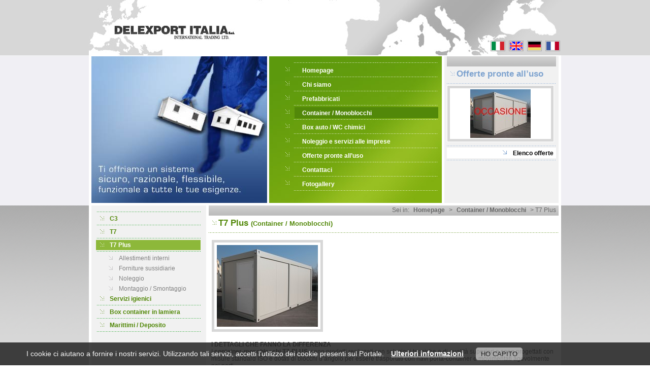

--- FILE ---
content_type: text/html
request_url: http://www.delexport.it/cms-01.00/articolo.asp?idcms=32&s=16
body_size: 4605
content:
<!DOCTYPE HTML PUBLIC "-//W3C//DTD HTML 4.01 Transitional//EN" "http://www.w3.org/TR/html4/loose.dtd">
<html>
<head><title>Delexport Italia - Container monoblocco T7 Plus</title>
<META NAME="Author" CONTENT="Invisible Site srl - Siti internet e multimedia - Trento">
<META NAME="Description" CONTENT="Delexport Italia, container monoblocco T7 Plus">
<META NAME="Keywords" Content="delexport, container, monoblocco">

<META NAME="Classification" Content="Communications">

<meta http-equiv="Content-Type" content="text/html; charset=iso-8859-1">
<link href="/st159/style.css" rel="stylesheet" type="text/css">
</head>
<body>
<div id="contenthead">
  <div id="head">
    <div id="lang">
	<a href="/index.asp?l=it"><img src="/st159/images/ita.gif" alt="Italiano" border="0" width="25" height="17"></a>
	<a href="/index.asp?l=en"><img src="/st159/images/eng.gif" alt="English" border="0" width="25" height="17"></a>
	<a href="/index.asp?l=de"><img src="/st159/images/deu.gif" alt="Deutsch" border="0" width="25" height="17"></a>
	<a href="/index.asp?l=fr"><img src="/st159/images/fra.gif" alt="France" border="0" width="25" height="17"></a>
</div>
<map name="HP">
<area href="/index.asp" shape="rect" coords="41, 12, 298, 103">
</map>
<img src="/st159/images/head.jpg" alt="Delexport Italia s.r.l." width="931" height="109" usemap="#HP" border="0">
<div id="contenthead1">
	<div id="headSX"><img src="/st159/images/headSX.jpg" alt="*" width="346" height="289"></div>
	<div id="menu"><div class="divline"></div>

     <div class="menu-OFF"><a href="/cms-01.00/articolo.asp?IDcms=64&amp;s=1&amp;l=IT">Homepage</a></div>
	<div class="divline"></div>

     <div class="menu-OFF"><a href="/cms-01.00/articolo.asp?IDcms=51&amp;s=2&amp;l=IT">Chi siamo</a></div>
	<div class="divline"></div>

     <div class="menu-OFF"><a href="/cms-01.00/articolo.asp?IDcms=49&amp;s=26&amp;l=IT">Prefabbricati</a></div>
	<div class="divline"></div>

     <div class="menu-ON"><a href="/cms-01.00/articolo.asp?IDcms=29&amp;s=3&amp;l=IT">Container / Monoblocchi</a></div>
	<div class="divline"></div>

     <div class="menu-OFF"><a href="/cms-01.00/articolo.asp?IDcms=50&amp;s=4&amp;l=IT">Box auto / WC chimici</a></div>
	<div class="divline"></div>

     <div class="menu-OFF"><a href="/cms-01.00/articolo.asp?IDcms=60&amp;s=5&amp;l=IT">Noleggio e servizi alle imprese</a></div>
	<div class="divline"></div>

     <div class="menu-OFF"><a href="/cms-01.00/articolo.asp?IDcms=62&amp;s=10&amp;l=IT">Offerte pronte all’uso</a></div>
	<div class="divline"></div>

     <div class="menu-OFF"><a href="/info/info.asp?s=98&amp;l=IT">Contattaci</a></div>
	<div class="divline"></div>

     <div class="menu-OFF"><a href="/cms-01.00/articolo.asp?IDcms=144&amp;s=99&amp;l=IT">Fotogallery</a></div>
	<div class="divline"></div>
</div>
	<div id="headDX">
		<div class="block"></div>
		<div class="titleBlockBlu"><img src="/st159/images/arrow_blu.gif" alt="*" width="19" height="13">Offerte pronte all’uso</div>
		<div class="divlineBlu"></div>
		<div class="imgBorder">
			<div class="imgBorder6"><img name="eIMG" src="/upload/cms/144_96/Occasione(3).JPG" border="0" alt="Occasione(3).JPG"></div>
		</div>
		<div class="space2"></div>
		<div class="offerteTestata"></div>

		<div class="divlineBlu"></div>
		<div class="Vedi"><img src="/st159/images/arrow_blu1.gif" alt="*" width="13" height="12"><a href="/cms-01.00/articolo.asp?IDcms=62&s=10&l=IT">Elenco offerte</a></div>
		<div class="divlineBlu"></div>
	</div>
</div>
</div>
</div>
<div id="contentbox">
  <div id="contentPage">
  <div id="contentPageSF">
    <div id="content">
    <div id="navbar">
<div class="navdivline"></div>
				
        <div class="navmenu-OFF"><a href="/cms-01.00/articolo.asp?IDcms=41&amp;s=17&amp;l=IT">C3</a></div>
        <div class="navdivline"></div>
		

        <div class="navmenu-OFF"><a href="/cms-01.00/articolo.asp?IDcms=6&amp;s=15&amp;l=IT">T7</a></div>
        <div class="navdivline"></div>
		

        <div class="navmenu-ON"><a href="/cms-01.00/articolo.asp?IDcms=32&amp;s=16&amp;l=IT">T7 Plus</a></div>
        <div class="navdivline"></div>
		
        <div class="navmenu2-OFF"><a href="/cms-01.00/articolo.asp?IDcms=56&amp;s=36&amp;l=IT">Allestimenti interni</a></div>

        <div class="navmenu2-OFF"><a href="/cms-01.00/articolo.asp?IDcms=57&amp;s=37&amp;l=IT">Forniture sussidiarie</a></div>

        <div class="navmenu2-OFF"><a href="/cms-01.00/articolo.asp?IDcms=58&amp;s=38&amp;l=IT">Noleggio</a></div>

        <div class="navmenu2-OFF"><a href="/cms-01.00/articolo.asp?IDcms=59&amp;s=39&amp;l=IT">Montaggio / Smontaggio</a></div>


        <div class="navmenu-OFF"><a href="/cms-01.00/articolo.asp?IDcms=145&amp;s=80&amp;l=IT">Servizi igienici</a></div>
        <div class="navdivline"></div>
		

        <div class="navmenu-OFF"><a href="/cms-01.00/articolo.asp?IDcms=122&amp;s=18&amp;l=IT">Box container in lamiera</a></div>
        <div class="navdivline"></div>
		

        <div class="navmenu-OFF"><a href="/cms-01.00/articolo.asp?IDcms=43&amp;s=19&amp;l=IT">Marittimi / Deposito</a></div>
        <div class="navdivline"></div>
		
										
</div>
    <div class="colDXWide">
	    <div class="block">
	    	<div class="history">Sei in: <a href='../'>Homepage</a>


>&nbsp;<a href="/cms-01.00/articolo.asp?IDcms=29&amp;s=3&amp;">Container / Monoblocchi</a>


>&nbsp;<span>T7 Plus</a>









</div>
	    </div>
	    
<div class="titleBlockGreen"><img src="/st159/images/arrow_green.gif" alt="*" width="19" height="13">T7 Plus
<span class="label">
 (Container / Monoblocchi)
</span></div>
<div class="divlineGreen"></div>
<div class="space5"></div>
<div class="imgBorder">
  <div class="imgBorder4">
	<img name="eIMG" src="/upload/cms/199_x/T7 PLUS.JPG" border="0">
</div>
</div>
<div class="text"><P><STRONG>I DETTAGLI CHE FANNO LA DIFFERENZA</STRONG><BR>I <STRONG>container-monoblocchi T7-PLUS</STRONG>, sono prodotti realizzati con soluzioni tecniche e di qualità superiori e sono progettati con misure standard ISO e dotati di blocchi d’angolo per essere trasportati con navi porta-container e movimentati agevolmente nei porti.<BR>I <STRONG>container-monoblocchi T7-PLUS</STRONG> sono strutture modulari singole, accoppiabili e sovrapponibili fino a 3 piani. I <STRONG>monoblocchi T7-PLUS</STRONG> vengono forniti montati o smontati con sistema “flat-packed” e completi con gli impianti e gli accessori richiesti, il cliente dovrà solamente predisporre le basi d’appoggio su superficie a livello ed allacciare gli impianti dalle predisposizioni a filo monoblocco alle reti esistenti.<BR>I <STRONG>container T7-PLUS</STRONG> possono formare illimitate soluzioni spaziali ed il nostro ufficio tecnico è a completa disposizione del cliente per lo studio di soluzioni a doc. <BR><BR><STRONG>Utilizzi</STRONG>: uffici, mense, cucine, dormitori, spogliatoi, alloggi, scuole, servizi igienici, unità abitative, ospedali, infermerie, magazzini, laboratori, ecc…<BR><BR>Le principali caratteristiche di questo monoblocco sono:</P>
<UL>
<LI><STRONG>Struttura</STRONG>: in profili d’acciaio presso-piegati zincati e verniciati; 
<LI><STRONG>Tamponamenti e divisorie</STRONG>: pannelli sandwich modulari ed intercambiabili; 
<LI><STRONG>Pavimento</STRONG>: coibentato e rivestito secondo la destinazione d’uso; 
<LI><STRONG>Tetto</STRONG>: pannelli sandwich coibentati e grecati; 
<LI><STRONG>Infissi</STRONG>: in alluminio anodizzato, inseriti nei pannelli a parete; 
<LI><STRONG>Impianti tecnologici</STRONG>: realizzati secondo le Normative vigenti dei paesi di destinazione.</LI></UL></div>
<!-- BEGIN block -->
	
<div class="space5"></div>	
<div class="undertitleBlockGreen">Documenti</div>
<div class="divlineGreen"></div>
<div class="space5"></div>	
			
			<div class="docs">
				<img src="/images/mime/file-doc.gif">&nbsp;<a href="/docs/download.asp?ID=34">Tabella dimensioni container T7 Plus</a> (doc 72 Kb)
			</div>
			
	<div class="space5"></div>
	

<!-- END block -->
<div class="space5"></div>
<div class="right"><a href="/cms-01.00/articolo.asp?IDcms=144&s=99"><small>Vai alla fotogallery</small></a></div>
<div class="divlineGreen"></div>
<div class="space5"></div>
  	
	<div class="imgBorder">
		<div class="imgBorder2">
			<a onMouseover="javascript: this.style.cursor='Hand';" onclick="javascript:window.open('/pag_cms/w_popup_foto.asp?foto=container T7PLUS-1(1).jpg',440,400)"><img src="/upload/cms/144_96/container T7PLUS-1(1).jpg" border="0" alt="container" title="container"></a>
		</div>
		
	</div>
	
	
	<div class="imgBorder">
		<div class="imgBorder2">
			<a onMouseover="javascript: this.style.cursor='Hand';" onclick="javascript:window.open('/pag_cms/w_popup_foto.asp?foto=container T7PLUS-2(1).JPG',440,400)"><img src="/upload/cms/144_96/container T7PLUS-2(1).JPG" border="0" alt="container" title="container"></a>
		</div>
		
	</div>
	
	
	<div class="imgBorder">
		<div class="imgBorder2">
			<a onMouseover="javascript: this.style.cursor='Hand';" onclick="javascript:window.open('/pag_cms/w_popup_foto.asp?foto=container T7PLUS-3(1).jpg',440,400)"><img src="/upload/cms/144_96/container T7PLUS-3(1).jpg" border="0" alt="container" title="container"></a>
		</div>
		
	</div>
	
	
	<div class="imgBorder">
		<div class="imgBorder2">
			<a onMouseover="javascript: this.style.cursor='Hand';" onclick="javascript:window.open('/pag_cms/w_popup_foto.asp?foto=container T7PLUS-4(1).jpg',440,400)"><img src="/upload/cms/144_96/container T7PLUS-4(1).jpg" border="0" alt="Container" title="Container"></a>
		</div>
		
	</div>
	<div class='space5'></div>
	
	<div class="imgBorder">
		<div class="imgBorder2">
			<a onMouseover="javascript: this.style.cursor='Hand';" onclick="javascript:window.open('/pag_cms/w_popup_foto.asp?foto=container T7PLUS-5(1).jpg',440,400)"><img src="/upload/cms/144_96/container T7PLUS-5(1).jpg" border="0" alt="Container" title="Container"></a>
		</div>
		
	</div>
	
	
	<div class="imgBorder">
		<div class="imgBorder2">
			<a onMouseover="javascript: this.style.cursor='Hand';" onclick="javascript:window.open('/pag_cms/w_popup_foto.asp?foto=container T7PLUS-6(1).JPG',440,400)"><img src="/upload/cms/144_96/container T7PLUS-6(1).JPG" border="0" alt="container" title="container"></a>
		</div>
		
	</div>
	
	
	<div class="imgBorder">
		<div class="imgBorder2">
			<a onMouseover="javascript: this.style.cursor='Hand';" onclick="javascript:window.open('/pag_cms/w_popup_foto.asp?foto=container T7PLUS-7(1).JPG',440,400)"><img src="/upload/cms/144_96/container T7PLUS-7(1).JPG" border="0" alt="container" title="container"></a>
		</div>
		
	</div>
	
	
	<div class="imgBorder">
		<div class="imgBorder2">
			<a onMouseover="javascript: this.style.cursor='Hand';" onclick="javascript:window.open('/pag_cms/w_popup_foto.asp?foto=container T7PLUS-8(1).JPG',440,400)"><img src="/upload/cms/144_96/container T7PLUS-8(1).JPG" border="0" alt="container" title="container"></a>
		</div>
		
	</div>
	<div class='space5'></div>
	




	</div>
</div></div>
  </div>
</div>
<div id="tail">
  <script language="javascript">

window.onload = function (){
	setPrivacyBox();
}

function setPrivacyBox(){   
 	
	var cookieVal = getCookie('okPrivacy');        
		
	if ( cookieVal == null){     				
		document.getElementById("privacyBox").style.display = 'block';
	}
	else {
		document.getElementById("privacyBox").style.display = 'none';
	} 		
	
 } 
  
  function setCookie(key, value, days) { 
    var expires = new Date(); expires.setTime(expires.getTime() + (days * 24 * 60 * 60 * 1000)); 
     document.cookie = key + '=' + value + ';expires=' + expires.toUTCString() + '; path=/';   
    	document.getElementById("privacyBox").style.display = 'none';    	
  }
 
  function getCookie(key) { var keyValue = document.cookie.match(key); return keyValue; } 

  function showPrivacyBox(){  		      
		document.getElementById("modal").style.display = 'block';
  }

  function hidePrivacyBox(){
  		document.getElementById("modal").style.display = 'none';
  }
 
 </script>




<div id="privacyBox" style="display:none"> I cookie ci aiutano a fornire i nostri servizi. Utilizzando tali servizi, accetti l'utilizzo dei cookie presenti sul Portale. <a href="/cms-01.00/articolo.asp?IDcms=440&s=11" >Ulteriori informazioni</a>
  <button class="btn btn-success" onclick="javascript: setCookie('okPrivacy','1', 1);" type="button" style="cursor:pointer;">HO CAPITO</button>
</div>


<div id="tailSF">
  <!--<div class="imgBorder">
    <div class="imgBorder1"><img src="/st159/images/certificazioni_tail.gif" alt="*" width="148" height="56"></div>
  </div>-->
  <div class="text"><strong>DELEXPORT ITALIA s.r.l.</strong><br>
    Viale Dolomiti, 71 - 38086 Giustino (TN) Italy<br>
    Tel. +39 0465 503885 - Fax: +39 0465 501241 <br>
    P.I:01463320224 - <a href="/info/info.asp?s=98&l=">Richiesta informazioni</a></div>
  <div class="right">Project by: <a href="http://www.invisiblesite.it" target="_blank">Invisible Site s.r.l.</a></div>
</div>
  </div>
<script>
  (function(i,s,o,g,r,a,m){i['GoogleAnalyticsObject']=r;i[r]=i[r]||function(){
  (i[r].q=i[r].q||[]).push(arguments)},i[r].l=1*new Date();a=s.createElement(o),
  m=s.getElementsByTagName(o)[0];a.async=1;a.src=g;m.parentNode.insertBefore(a,m)
  })(window,document,'script','https://www.google-analytics.com/analytics.js','ga');

  ga('create', 'UA-12708699-1', 'auto');
  ga('send', 'pageview');

</script>
</body>
</html>

--- FILE ---
content_type: text/css
request_url: http://www.delexport.it/st159/style.css
body_size: 2393
content:
body{font-family:Arial, Helvetica, sans-serif;font-size:.75em;color:#4A4A4A;background:#fff;margin:0}
a{color:#000000;font-weight:bold;text-decoration:none}

.offerteTestata{font-size:.9em;}
.width450{float:left;width:450px}
.space2{clear:both;padding:2px;}
.space5{clear:both;padding:5px;}
.space10{clear:both;padding:10px;}
.space20{padding:20px}
.space25{clear:both;padding:20px;}
.spacer{clear:both;padding:30px;}
.width75{float:left;width:75px}
.left{float:left}
#contenthead{float:left;margin:0;background:url("images/bk_head.jpg");width:100%}
#head{margin:0 auto;position:relative;width:930px;}#head .image{border:0}
#headSX{width:345px;float:left;margin:0} 
#headDX{float:left;width:215px;height:289px;background:#F1F1F1;margin:0;padding:0 5px}

#menu{display:inline;height:269px;float:left;width:309px;margin:0 5px;background:url("images/bk_menu.jpg");padding:10px 7px 10px 24px}

#contenthead1{float:left;margin:-3px 0 0 0;background:#ffffff;padding:5px;}
.titleBlock{color:#FFFFFF;font-size:1.2em;font-weight:600;margin:0 0 0 5px ;}
.titleBlock a{color:#FFFFFF;font-weight:600;}
.titleBlock a:hover{color:#FFFFFF;text-decoration:underline;}
.undertitleBlock{font-size:1em;font-weight:600;margin:0 0 0 5px ;} 
 fieldset{border:0}
.titleBlockBlu{color:#7EA3CF;font-size:1.4em;font-weight:bold;margin:0 0 5px 0;} 
.divlineBlu{clear:both;background:url("images/divlineBLU.gif") ;height:7px;font-size:0}
.titleBlockGreen{color:#528809;font-size:1.4em;font-weight:bold;margin:0 0 5px 0;}
.titleBlockGreen{color:#528809;font-size:1.4em;font-weight:bold;margin:0 0 5px 0;} 
.undertitleBlockGreen{color:#528809;font-size:1.2em;font-weight:bold;margin:0 0 0 5px;} 
.titleBlockGreen  .label{font-size:0.8em}
.divlineGreen{clear:both;background:url("images/divlinegreen.gif") ;height:7px;font-size:0}


.imgBorder{float:left;border:1px solid #FFFFFF}
.imgBorder0{width:200px;border:5px solid #D7D7D7;padding:2px;background:#FFFFFF;text-align:center;}
.imgBorder1{border:5px solid #D7D7D7;padding:4px;text-align:center;background:#FFFFFF;}
.imgBorder2{width:144px;height:96px;border:5px solid #D7D7D7;padding:4px 4px;text-align:center;background:#FFFFFF;margin:0 4px;overflow:hidden}
.imgBorder3{width:660px;border:5px solid #D7D7D7;padding:5px 5px;text-align:center;background:#FFFFFF;margin:0 4px} .imgBorder3 img{width:100%}
.imgBorder4{border:5px solid #D7D7D7;padding:5px 5px;text-align:center;background:#FFFFFF;margin:0 5px;overflow:hidden}
.imgBorder5{width:200px;height:100px;border:5px solid #D7D7D7;padding:5px 4px;text-align:center;background:#FFFFFF;margin:0 4px;overflow:hidden}
.imgBorder6{width:195px;height:96px;border:5px solid #D7D7D7;padding:2px;text-align:center;background:#FFFFFF;overflow:hidden}
.imgBorder7{height:287px;border:5px solid #D7D7D7;padding:5px 5px;text-align:center;background:#FFFFFF;margin:0 4px;overflow:hidden}
.imgBorder8{width:204px;height:136px;border:5px solid #D7D7D7;padding:5px 5px;text-align:center;background:#FFFFFF;overflow:hidden}
.imgBorder9{width:320px;border:5px solid #D7D7D7;padding:5px 5px;text-align:center;background:#FFFFFF;margin:0 4px} .imgBorder9 img{width:100%}
 

.Vedi{background:#FFFFFF;text-align:right;padding:3px 5px} .Vedi img{margin:0 10px}
.Vedi1{background:#EFF0F3;text-align:right;padding:3px 5px} .Vedi1 img{margin:0 10px}
.dida{clear:both;text-align:right;font-size:11px;font-style:italic;padding:0 10px 0px 0}
.block{background:url("images/bk_title.gif");height:18px;padding:2px 0 0 0;margin:0 0 5px 0}
.blockBlu{background:url("images/bk_titleBlu.gif");height:20px;padding:2px 0 0 0}
.text{float:left;padding:5px 5px 5px 5px;}
.docs{clear:both} .docs img{margin:0 10px 0 0;border:0;vertical-align:middle }
#contentbox{float:left;margin:0;background:url("images/bk_content.gif") repeat-x;background-color:#D7D7D7;width:100%} 
#contentPage{clear:both;margin:0 auto;width:930px;} #contentPageSF{float:left;width:100%;background:url("images/bk_content2.gif");}

#contentHome{clear:both;margin:0 auto;width:930px;} #contentHomeSF{background:#FFFFFF;float:left;width:100%}
.colSX{width:689px;float:left;margin:0 5px 0 0;overflow:hidden} .colDXWide{width:689px;float:left;margin:0 0 0 5px}
.colDX{width:226px;float:left} .col3{width:226px;float:left;margin:5px 0;overflow:hidden} .col3Mid{width:226px;float:left;margin:5px 5px;overflow:hidden}
.colMIDsx{width:455px;float:left;margin:5px 5px 0 0} .colMIDdx{width:460px;float:left;margin:5px 0 0 0}

.col2_Sx{width:340px;float:left;margin:5px 5px 0 0;overflow:hidden}
.col2_Dx{width:340px;float:left;margin:5px 0 0 0;overflow:hidden}

.BK_bluHP{height:450px;width:100%;float:left;background:#E1EAFF} .BK_gray{width:100%;float:left;background:#EFF0F3}
.BK_blu{height:270px;width:100%;float:left;background:#E1EAFF} .BK_gray{width:100%;float:left;background:#EFF0F3}
#content{float:left;padding:0 5px 5px 5px}  
#content .img{clear:both;padding:0 10px 0 0 ;} #content .right{text-align:right;margin:10px 0} #content .right a{text-decoration:underline}
.history{text-align:right;color:#666666;padding:0 5px 0 0 } .history a{padding:0 5px;color:#666666;font-weight:bold}

#elenco #pager{width:100%;} #elenco #pager img{border:0;vertical-align:middle}

.hidden{width:21px;background:url("images/bk_hidden.gif")}
.BKline{width:11px;background:url("images/bk_line.gif")}
.hiddenSX{width:10px;background:url("images/hiddenSX.gif") repeat-y}
.hiddenDX{width:10px;background:url("images/hiddenDX.gif") repeat-y}

#topmenu{position:absolute;top:-20px;right:0;color:#9A9999;}
#topmenu a{color:#9A9999;margin:0 5px;font-weight:100;text-decoration:none}
#lang{position:absolute;top:80px;right:0px;} #lang img{border:1px solid #AEAEAE;margin:0 2px;padding:1px  }

#menu .menu-ON{background:url("images/bk_menu-ON.gif");padding:5px 0 3px 41px;} 
#menu .menu-OFF{background:url("images/bk_menu-OFF.gif");padding:5px 0 3px 41px;}  
#menu .menu-ON a{color:#FFFFFF;margin:0;font-weight:bold;text-decoration:none} 
#menu .menu-OFF a{color:#FFFFFF;margin:0;font-weight:bold;text-decoration:none}
#menu .divline{background:url("images/divline.gif") no-repeat;height:6px;font-size:0}

#navbar{float:left;width:206px;padding:10px 8px 10px 9px;background:#F1F1F1;margin:0 3px 0 0}
#navbar .navmenu-ON{background:url("images/bk_navmenu-ON.gif");padding:3px 0 3px 27px;} 
#navbar .navmenu-OFF{background:url("images/bk_navmenu-OFF.gif");padding:3px 0 3px 27px;}  
#navbar .navmenu-ON a{color:#FFFFFF;margin:0;font-weight:bold;text-decoration:none} 
#navbar .navmenu-OFF a{color:#528809;margin:0;font-weight:bold;text-decoration:none}
#navbar .navmenu2-ON{background:url("images/bk_navmenu2-ON.gif");padding:3px 0 3px 45px;} 
#navbar .navmenu2-OFF{background:url("images/bk_navmenu2-OFF.gif");padding:3px 0 3px 45px;}  
#navbar .navmenu2-ON a{color:#528809;margin:0;font-weight:bold;text-decoration:none} 
#navbar .navmenu2-OFF a{color:#828282;margin:0;font-weight:100;text-decoration:none}

#navbar .navdivline{background:url("images/divlinenav.gif") no-repeat;height:6px;font-size:0}

#tail{width:930px;margin:0 auto;clear:both}
#tailSF {float:left;width:100%;background:url("images/bk_tail.gif");height:76px;font-size:11px;padding:0px 0px;color:#000000;}
#tail a{color:#000000;text-decoration:underline}
#tail .text{float:left;padding:10px 10px 10px 10px;} #tail .right{float:right;padding:10px 10px 10px 10px;}
.button{float:right;background:#8DB83A;text-align:center;padding:3px 5px;} 
.button a{font-weight:bold;padding:0 10px;color:#FFFFFF} 
.button a:hover{text-decoration:underline;color:#FFFFFF}

#pager{width:470px;float:left;margin:10px 0;padding:0 0 0 10px;}
#pager .left{float:left;width:200px;border:1px solid #123} 
#pagerSM{float:left;margin:10px 0;padding:0 0 0 5px;}
#pagerSM .left{float:left;border:1px solid #123}



#privacyBox{background:#222222;position:fixed;bottom:0;left:0;width:100%;padding:10px 2%;color:#FFF;font-size:14px;z-index:999;text-align:center;opacity: 0.85; filter: alpha(opacity=85);} 
#privacyBox a{color:#FFF;font-size:14px;margin:0 10px!important;text-decoration:underline!important} 
#privacyBox button{margin:0 250px 0 10px!important;background:#999999!important;border:0!important;padding:5px 10px;border-radius:5px} 

--- FILE ---
content_type: text/plain
request_url: https://www.google-analytics.com/j/collect?v=1&_v=j102&a=2146308289&t=pageview&_s=1&dl=http%3A%2F%2Fwww.delexport.it%2Fcms-01.00%2Farticolo.asp%3Fidcms%3D32%26s%3D16&ul=en-us%40posix&dt=Delexport%20Italia%20-%20Container%20monoblocco%20T7%20Plus&sr=1280x720&vp=1280x720&_u=IEBAAEABAAAAACAAI~&jid=1502882304&gjid=663231236&cid=868479431.1768594002&tid=UA-12708699-1&_gid=754522898.1768594002&_r=1&_slc=1&z=683924117
body_size: -450
content:
2,cG-XD132KZWKM